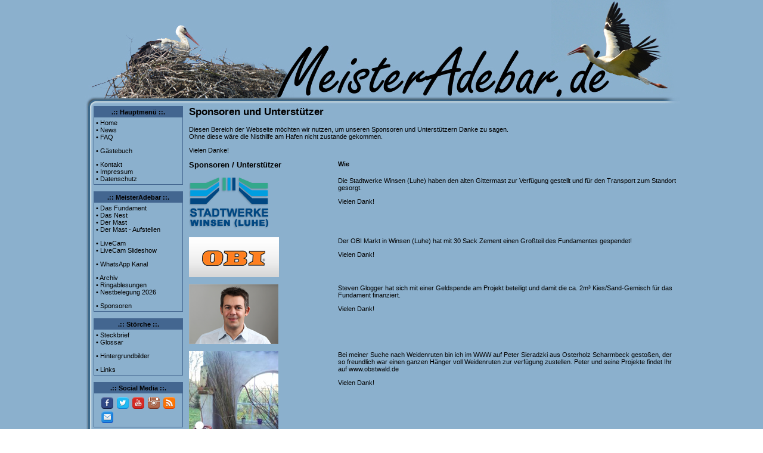

--- FILE ---
content_type: text/html
request_url: https://meisteradebar.de/index.php?page=sponsors
body_size: 3638
content:

<html>
<head>
<meta http-equiv="Content-Language" content="de">
<meta http-equiv="Content-Type" content="text/html; charset=windows-1252">
<meta name="author" content="Tom Sauerland">
<meta name="keywords" content="Storch, Adebar, Langbein, Nest, Klapperstorch, Winsen, Süderelbe, Hoopter Str. 271, Winsen, 21423, Gittermast">
<meta name="description" content="MeisterAdebar.de - WebCam, Storchennester und Storchenkarte!">
<meta name="date" content="2015-07-20T00:00:00+00:00">
<meta name="robots" content="index,follow">
<meta name="revisit-after" content="2 days">
<meta name="generator" content="Tom Sauerland">
<meta name="expires" content="NEVER">
<meta name="audience" content="Alle">
<meta name="page-type" content="HTML-Formular">
<meta name="publisher" content="MeisterAdebar.de">
<meta name="page-topic" content="Storch, Adebar, Langbein, Nest, Klapperstorch, Winsen, Süderelbe, Hoopter Str. 271, Winsen, 21423, Gittermast">
<link rel="shortcut icon" href="favicon.ico">
<link href="css/style.css" type="text/css" rel="stylesheet" /><link>
<title>MeisterAdebar.de</title>
<script src="smiley.js" type="text/javascript"></script>

<!-- ##### Link als Pop-Up ##### -->
<SCRIPT LANGUAGE='JAVASCRIPT' TYPE='TEXT/JAVASCRIPT'>
<!--
var win=null;
function PopUp(mypage,myname,w,h,pos,infocus){
if(pos=="random"){myleft=(screen.width)?Math.floor(Math.random()*(screen.width-w)):100;mytop=(screen.height)?Math.floor(Math.random()*((screen.height-h)-75)):100;}
if(pos=="center"){myleft=(screen.width)?(screen.width-w)/2:100;mytop=(screen.height)?(screen.height-h)/2:100;}
else if((pos!='center' && pos!="random") || pos==null){myleft=0;mytop=20}
settings="width=" + w + ",height=" + h + ",top=" + mytop + ",left=" + myleft + ",scrollbars=yes,location=no,directories=no,status=no,menubar=no,toolbar=no,resizable=no";win=window.open(mypage,myname,settings);
win.focus();}
// -->
</script>
<!--
<a href="javascript:PopUp('http://www.URL.de','gamenote_popup','250','150','center','front');">LinkText</a>
-->
<!-- ##### Link als Pop-Up ##### -->

<!-- LiveCam Refresh -->
<!-- LiveCam Refresh -->

</head>
<body bgcolor=#ffffff leftmargin=0 topmargin=0 marginwidth=0 marginheight=0 background="img/layout/layout_bg.jpg">

<!-- FaceBook Like-Box -->
<div id="fb-root"></div>
<script>(function(d, s, id) {
  var js, fjs = d.getElementsByTagName(s)[0];
  if (d.getElementById(id)) return;
  js = d.createElement(s); js.id = id;
  js.src = "//connect.facebook.net/de_DE/sdk.js#xfbml=1&version=v2.4&appId=230705646966940";
  fjs.parentNode.insertBefore(js, fjs);
}(document, 'script', 'facebook-jssdk'));</script>
<!-- FaceBook Like-Box -->

<table border="0" cellspacing="0" cellpadding="0" width="100%">
  <tr>
    <td align="center">
    
<table width=1000 border=0 cellpadding=0 cellspacing=0>
	<tr>
		<td colspan=3 background="img/layout/layout_01.jpg" width=250 height=178></td>
		<td background="img/layout/layout_02.jpg" width=250 height=178></td>
		<td background="img/layout/layout_03.jpg" width=250 height=178></td>
		<td background="img/layout/layout_04.jpg" width=250 height=178></td>
	</tr>
	<tr>
		<td background="img/layout/layout_05.jpg" width=17 height=303></td>
		<td background="img/layout/layout_06.jpg" valign="top" align="left">
<!-- ##### Hauptmenue ##### -->
<table border="0" width="150" cellspacing="0" style="border:1px solid #436690" cellpadding="3">
  <tr>
    <td width="100%" bgcolor="#436690" align="center">
    <b><font color="#000000">.:: Hauptmen&uuml; ::.</font></b>
    </td>
  </tr>
  <tr>
    <td width="100%">
<a href="/index.php?page=home">&bull;&nbsp;Home</a><br>
<a href="/index.php?page=news">&bull;&nbsp;News</a><br>
<a href="/index.php?page=coming-soon">&bull;&nbsp;FAQ</a><br>
<p>
<a href="/index.php?page=gbook">&bull;&nbsp;G&auml;stebuch</a><br>
<p>
<a href="/index.php?page=contact">&bull;&nbsp;Kontakt</a><br>
<a href="/index.php?page=impressum">&bull;&nbsp;Impressum</a><br>
<a href="/index.php?page=datenschutz">&bull;&nbsp;Datenschutz</a>
    </td>
  </tr>
</table>
<p>

<!-- ##### Nest am Hafen ##### -->
<table border="0" width="150" cellspacing="0" style="border:1px solid #436690" cellpadding="3">
  <tr>
    <td width="100%" bgcolor="#436690" align="center">
    <b><font color="#000000">.:: MeisterAdebar ::.</font></b>
    </td>
  </tr>
  <tr>
    <td width="100%">
<a href="/index.php?page=fundament">&bull;&nbsp;Das Fundament</a><br>
<a href="/index.php?page=nest">&bull;&nbsp;Das Nest</a><br>
<a href="/index.php?page=mast">&bull;&nbsp;Der Mast</a><br>
<a href="/index.php?page=mast-aufstellen">&bull;&nbsp;Der Mast - Aufstellen</a><br>
<p>
<a href="/index.php?page=livecam">&bull;&nbsp;LiveCam</a><br>
<a href="/index.php?page=livecam_slideshow">&bull;&nbsp;LiveCam Slideshow</a><br>
<p>
<a href="https://whatsapp.com/channel/0029VaV31PmHwXbKVTFdE43e" target="_blank" title="WhatApp-Kanal">&bull;&nbsp;WhatsApp Kanal</a><br>
<p>
<a href="/index.php?page=archiv&y=2026">&bull;&nbsp;Archiv</a><br>
<a href="/index.php?page=rings">&bull;&nbsp;Ringablesungen</a><br>
<a href="/index.php?page=occupancy">&bull;&nbsp;Nestbelegung 2026</a><br>
<p>
<!--
<a href="/index.php?page=camera_traps">&bull;&nbsp;Foto-Falle</a><br>
<p>
-->
<a href="/index.php?page=sponsors">&bull;&nbsp;Sponsoren</a><br>
    </td>
  </tr>
</table>
<p>

<!-- ##### St&ouml;rche ##### -->
<table border="0" width="150" cellspacing="0" style="border:1px solid #436690" cellpadding="3">
  <tr>
    <td width="100%" bgcolor="#436690" align="center">
    <b><font color="#000000">.:: St&ouml;rche ::.</font></b>
    </td>
  </tr>
  <tr>
    <td width="100%">
<a href="/index.php?page=storch-steckbrief">&bull;&nbsp;Steckbrief</a><br>
<a href="/index.php?page=storch-glossar">&bull;&nbsp;Glossar</a><br>
<p>
<a href="/index.php?page=storch-backgrounds">&bull;&nbsp;Hintergrundbilder</a><br>
<p>
<a href="/index.php?page=links">&bull;&nbsp;Links</a><br>
    </td>
  </tr>
</table>
<p>

<!-- ##### Facebook Like-Button ##### -->
<table border="0" width="150" cellspacing="0" style="border:1px solid #436690" cellpadding="3">
  <tr>
    <td width="100%" bgcolor="#436690" align="center">
    <b><font color="#000000">.:: Social Media ::.</font></b>
    </td>
  </tr>
  <tr>
    <td width="100%" align="center">

<table border="0">
  <tr>
    <td width="22" align="center"><a href="https://www.facebook.com/MeisterAdebarDE" target="_blank" title="Facebook"><img border="0" src="img/icons/social_icons/facebook.png" width="20" height="20"></a></td>
    <td width="22" align="center"><a href="https://twitter.com/MeisterAdebar" target="_blank" title="Twitter"><img border="0" src="img/icons/social_icons/twitter.png" width="20" height="20"></a></td>
    <td width="22" align="center"><a href="https://www.youtube.com/channel/UCvFMUJE_rO2RvRKR-V2dI1Q" target="_blank" title="Youtube"><img border="0" src="img/icons/social_icons/youtube.png" width="20" height="20"></a></td>
    <td width="22" align="center"><a href="http://www.instagram.com/meisteradebar/" target="_blank" title="Instagram"><img border="0" src="img/icons/social_icons/instagram.png" width="20" height="20"></a></td>
    <td width="22" align="center"><a href="http://www.meisteradebar.de/rss.php" target="_blank" title="RSS"><img border="0" src="img/icons/social_icons/rss.png" width="20" height="20"></a></td>
  </tr>
  <tr>
    <td width="22" align="center"><a href="/index.php?page=contact" target="_blank" title="e-Mail"><img border="0" src="img/icons/social_icons/email-blue.png" width="20" height="20"></a></td>
    <td width="22" align="center"></td>
    <td width="22" align="center"></td>
    <td width="22" align="center"></td>
    <td width="22" align="center"></td>
  </tr>
</table>

<!-- Facebook -->
<!--
<div class="fb-like" data-href="https://www.facebook.com/MeisterAdebarDE" data-layout="button" data-action="like" data-show-faces="false" data-share="false"></div>
<br>
-->
<!-- Twitter -->
<!--
<a href="https://twitter.com/MeisterAdebar" class="twitter-follow-button" data-show-count="false" data-show-screen-name="false">Follow @MeisterAdebar</a>
<script>!function(d,s,id){var js,fjs=d.getElementsByTagName(s)[0],p=/^http:/.test(d.location)?'http':'https';if(!d.getElementById(id)){js=d.createElement(s);js.id=id;js.src=p+'://platform.twitter.com/widgets.js';fjs.parentNode.insertBefore(js,fjs);}}(document, 'script', 'twitter-wjs');</script>
-->
</td>
  </tr>
</table>
<p>

<table border="0" width="150" cellspacing="0" style="border:1px solid #436690" cellpadding="3">
  <tr>
    <td width="100%" bgcolor="#436690" align="center">
    <b><font color="#000000">.:: Statistik ::.</font></b>
    </td>
  </tr>
  <tr>
    <td width="100%">
Hits: 4.095.151<br>Heute: 22<br><a title='Besucher auf MeisterAdebar.de in den letzten 15 Minuten'>aktive Besucher: 4</a>    </td>
  </tr>
</table>
<p>
		
		</td>
		<td colspan=4 background="img/layout/layout_07.jpg" valign="top" align="left">
<h2>Sponsoren und Unterst&uuml;tzer</h2><p>Diesen Bereich der Webseite m&ouml;chten wir nutzen, um unseren Sponsoren und Unterst&uuml;tzern Danke zu sagen.<br>Ohne diese w&auml;re die Nisthilfe am Hafen nicht zustande gekommen.<br></p><p>Vielen Danke!</p><table border="0" width="100%" cellspacing="0" cellpadding="0">  <tr>    <td width="250" valign="top" align="left"><h3>Sponsoren / Unterstützer</h3></td>    <td valign="top" align="left"><b>Wie</b></td>  </tr>  <tr>    <td width="250" valign="top" align="left"><a href="https://www.stw-winsen.de" target="_blank" title="Stadtwerke Winsen (Luhe)"><img border="0" src="img/sponsors/stadtwerke-winsen-logo.png" width="136" height="89"></a></td>    <td valign="top" align="left">Die Stadtwerke Winsen (Luhe) haben den alten Gittermast zur Verf&uuml;gung gestellt und f&uuml;r den Transport zum Standort gesorgt.<p>Vielen Dank!</p></td>  </tr>  <tr>    <td width="250" valign="top" align="left"><br></td>    <td valign="top" align="left"><br></td>  </tr>  <tr>    <td width="250" valign="top" align="left"><a href="http://www.obi.de/de/maerkte/Winsen/index.html" target="_blank" title="OBI Markt Winsen (Luhe)"><img border="0" src="img/sponsors/obi-logo.png" width="151" height="67"></a></td>    <td valign="top" align="left">Der OBI Markt in Winsen (Luhe) hat mit 30 Sack Zement einen Gro&szlig;teil des Fundamentes gespendet!<p>Vielen Dank!</p></td>  </tr>  <tr>    <td width="250" valign="top" align="left"><br></td>    <td valign="top" align="left"><br></td>  </tr>  <tr>    <td width="250" valign="top" align="left"><a title="Steven Glogger"><img border="0" src="img/sponsors/steven_glogger.png" width="150" height="100"></a></td>    <td valign="top" align="left">Steven Glogger hat sich mit einer Geldspende am Projekt beteiligt und damit die ca. 2m&sup3; Kies/Sand-Gemisch f&uuml;r das Fundament finanziert.<p>Vielen Dank!</p></td>  </tr>  <tr>    <td width="250" valign="top" align="left"><br></td>    <td valign="top" align="left"><br></td>  </tr>  <tr>    <td width="250" valign="top" align="left"><a href="http://www.obstwald.de" target="_blank" title="Obstwald.de"><img border="0" src="img/sponsors/obstwald_de.jpg" width="150" height="200"></a></td>    <td valign="top" align="left">Bei meiner Suche nach Weidenruten bin ich im WWW auf Peter Sieradzki aus Osterholz Scharmbeck gesto&szlig;en, der so freundlich war einen ganzen H&auml;nger voll Weidenruten zur verf&uuml;gung zustellen. Peter und seine Projekte findet Ihr auf <a href="http://www.obstwald.de" target="_blank" title="Obstwald.de">www.obstwald.de</a><p>Vielen Dank!</p></td>  </tr>  <tr>    <td width="250" valign="top" align="left"></td>    <td valign="top" align="left"><br></td>  </tr>  <tr>    <td width="250" valign="top" align="left"><a href="http://www.vundkpaletten.de/" target="_blank" title="V+K Paletten-Handels-GmbH"><img border="0" src="img/sponsors/vundk.jpg" width="150" height="131"></a></td>    <td valign="top" align="left">Die V+K Paletten-Handels-GmbH hat mir 30 Europaletten zum Aufrichten zur Verf&uuml;gung gestellt.<p>Vielen Dank!</p></td>  </tr>  <tr>    <td width="250" valign="top" align="left"></td>    <td valign="top" align="left"><br></td>  </tr>  <tr>    <td width="250" valign="top" align="left"><a title="Timo"><img border="0" src="img/sponsors/timo.jpg" width="150" height="131"></a></td>    <td valign="top" align="left">Timo hat mich mehrfach unterst&uuml;tzt. Ich erinnere mich an die 4h Fundament sch&uuml;tten oder an die kniffige Aufgabe den Mast aufzustellen.<p>Vielen Dank!</p></td>  </tr>  <tr>    <td width="250" valign="top" align="left"></td>    <td valign="top" align="left"><br></td>  </tr>  </tr>  <tr>    <td width="250" valign="top" align="left"><a title="Nachbarn"><img border="0" src="img/sponsors/stoeckte.jpg" width="150" height="100"></a></td>    <td valign="top" align="left">Dank meines Nachbarn Oliver, der den Mast mit seinem Frontlader &uuml;ber den Zaun und die Hecke gehoben hat, kam der Mast direkt zum Standort. Weiter war es durch Oliver m&ouml;glich den Mast bei ihm in der Auffahrt abzulegen.<p>	Aber auch Mark und Simone haben mit der Erlaubnis ihr Grundst&uuml;ck f&uuml;r die &Uuml;berfahrt nutzen zu k&ouml;nnen zum Aufstellen des Mastes beigetragen!<p>Vielen Dank!</p></td>  </tr>  <tr>    <td width="250" valign="top" align="left"></td>    <td valign="top" align="left"><br></td>  </tr></table>		
		<p><a href="#">&#x2B06; Nach oben</a></p>
		</td>
	</tr>
	<tr>
		<td background="img/layout/layout_08.jpg" width=17 height=19></td>
		<td background="img/layout/layout_09.jpg" width=160 height=19 valign="top" align="left">
		
		</td>
		<td colspan=4 background="img/layout/layout_10.jpg" width=823 height=19></td>
	</tr>
	<tr>
		<td background="img/layout/spacer.gif" width=17 height=1></td>
		<td background="img/layout/spacer.gif" width=160 height=1></td>
		<td background="img/layout/spacer.gif" width=73 height=1></td>
		<td background="img/layout/spacer.gif" width=250 height=1></td>
		<td background="img/layout/spacer.gif" width=250 height=1></td>
		<td background="img/layout/spacer.gif" width=250 height=1></td>
	</tr>
</table>
    
    </td>
  </tr>
</table>

<!-- Google Analytics -->
<script>
  (function(i,s,o,g,r,a,m){i['GoogleAnalyticsObject']=r;i[r]=i[r]||function(){
  (i[r].q=i[r].q||[]).push(arguments)},i[r].l=1*new Date();a=s.createElement(o),
  m=s.getElementsByTagName(o)[0];a.async=1;a.src=g;m.parentNode.insertBefore(a,m)
  })(window,document,'script','//www.google-analytics.com/analytics.js','ga');
  ga('create', 'UA-65753260-1', 'auto');
  ga('send', 'pageview');
</script>
<!-- Google Analytics -->

</body>
</html>

--- FILE ---
content_type: text/css
request_url: https://meisteradebar.de/css/style.css
body_size: 755
content:
BODY {
	 FONT-FAMILY: Verdana, Tahoma, Arial, Helvetica, sans-serif ; 
	 scrollbar-arrow-color: #FFFFFF;
     scrollbar-face-color:#BAC9D4 ;
     scrollbar-highlight-color: white;
     scrollbar-shadow-color: Black;
     scrollbar-3dlight-color: Black ;
     scrollbar-darkshadow-color:#FFFFFF;
     scrollbar-track-color: #D4E1EA;
     scrollbar-arrow-color:#ffffff;}

H1 {
color: #3B76A5; 
text-decoration: none; 
font-family: Verdana, Arial, Times New Roman, Helvetica, sans-serif;
font-weight: bold; 
font-size:12pt;}

hr{height:1px;border:solid #436690 0px;border-top-width:1px;}
form{margin:0;}
TD {FONT-FAMILY: Verdana, Tahoma, Arial, Helvetica, sans-serif;}
P {	FONT-FAMILY: Verdana, Tahoma, Arial, Helvetica, sans-serif;}
DIV {FONT-FAMILY: Verdana, Tahoma, Arial, Helvetica, sans-serif;}
UL {FONT-FAMILY: Verdana, Tahoma, Arial, Helvetica, sans-serif;}
OL {FONT-FAMILY: Verdana, Tahoma, Arial, Helvetica, sans-serif;}
LI {FONT-FAMILY: Verdana, Tahoma, Arial, Helvetica, sans-serif;}
FORM {FONT-FAMILY: Verdana, Tahoma, Arial, Helvetica, sans-serif;}
INPUT {FONT-FAMILY: Verdana, Tahoma, Arial, Helvetica, sans-serif;}
SELECT {FONT-FAMILY: Verdana, Tahoma, Arial, Helvetica, sans-serif;}
TEXTAREA {FONT-FAMILY: Verdana, Tahoma, Arial, Helvetica, sans-serif;}

B {	FONT-WEIGHT: bold;}
I {	FONT-STYLE: italic;}
U {	TEXT-DECORATION: underline;}
TD {FONT-SIZE: 11px; COLOR: #000000;}
	
A:link {
	color: #000000; 
	text-decoration: none; 
	font-family: Verdana, Arial, Times New Roman, Helvetica, sans-serif;
	font-weight: normal; 
	font-size:8pt;}

A:visited {
	color: #000000; 
	text-decoration: none; 
	font-family: Verdana, Arial, Times New Roman, Helvetica, sans-serif;
	font-weight: normal; 
	font-size:8pt;}

A:active {
	color: #000000; 
	text-decoration: none; 
	font-family: Verdana, Arial, Times New Roman, Helvetica, sans-serif;
	font-weight: bold; 
	font-size:8pt;}

A:hover {
	color: #000000; 
	text-decoration: none; 
	font-family: Verdana, Arial, Times New Roman, Helvetica, sans-serif;
	font-weight: bold; 
	font-size:8pt;}


a.del_link:link, a.del_link:visited, a.del_link:active, a.del_link:hover { 
	color: #FF0000; 
	background-color: #FFCCCC;
	border-style: solid; 
	border-color: #FF0000; 
	border-width: 1px;	
	text-decoration: none; 
	font-family: Verdana, Arial, Times New Roman, Helvetica, sans-serif; 
	font-weight: bold; 
	font-size:8pt;}	
	
a.act_link:link, a.act_link:visited, a.act_link:active, a.act_link:hover { 
	color: #008000; 
	background-color: #CCFFCC;
	border-style: solid; 
	border-color: #008000; 
	border-width: 1px;	
	text-decoration: none; 
	font-family: Verdana, Arial, Times New Roman, Helvetica, sans-serif; 
	font-weight: bold; 
	font-size:8pt;}	
	
.laufschrift { 
	color: #ffffff; 
	text-decoration: none; 
	font-family: Verdana, Arial, Times New Roman, Helvetica, sans-serif; 
	font-weight: bold; 
	font-size:8pt;}
	
.zeit { 
	color: #ffffff; 
	text-decoration: none; 
	font-family: Verdana, Arial, Times New Roman, Helvetica, sans-serif; 
	font-weight: normal; 
	font-size:8pt;}	

P.php_success { 
	color: #009933; 
    background-color: #CED9E6;
	text-decoration: none; 
	font-family: Verdana, Arial, Times New Roman, Helvetica, sans-serif; 
	font-weight: bold; 
	font-size:8pt;}
	
P.php_error { 
	color: #FF0000; 
    background-color: #CED9E6;
	text-decoration: none; 
	font-family: Verdana, Arial, Times New Roman, Helvetica, sans-serif; 
	font-weight: bold; 
	font-size:8pt;}		

span.red_bold { 
	color: #FF0000; 
	text-decoration: none; 
	font-family: Verdana, Arial, Times New Roman, Helvetica, sans-serif; 
	font-weight: bold; 
	font-size:8pt;}	
	
span.green_bold { 
	color: #009933; 
	text-decoration: none; 
	font-family: Verdana, Arial, Times New Roman, Helvetica, sans-serif; 
	font-weight: bold; 
	font-size:8pt;}
	
input:focus, textarea:focus {
    background-color: #CED9E6;
	border: 1px solid black;
}
input, textarea {
    background-color: #B1C7E2;
		border: 1px solid black;
}
select {
    background-color: #B1C7E2;
		border: 1px solid black;
}

select:hover {
    background-color: #CED9E6;
	border: 1px solid black;
}
::-webkit-input-placeholder {
  color: #000000;
}
:-moz-placeholder {
  color: #000000;
}
:-ms-input-placeholder {
  color: #000000;
}

--- FILE ---
content_type: text/plain
request_url: https://www.google-analytics.com/j/collect?v=1&_v=j102&a=1065333849&t=pageview&_s=1&dl=https%3A%2F%2Fmeisteradebar.de%2Findex.php%3Fpage%3Dsponsors&ul=en-us%40posix&dt=MeisterAdebar.de&sr=1280x720&vp=1280x720&_u=IEBAAEABAAAAACAAI~&jid=357646501&gjid=2034679206&cid=1734490330.1768962235&tid=UA-65753260-1&_gid=1961465633.1768962235&_r=1&_slc=1&z=8550747
body_size: -451
content:
2,cG-E1NLSZYJTY

--- FILE ---
content_type: application/javascript
request_url: https://meisteradebar.de/smiley.js
body_size: 86
content:
 function setsmile(Zeichen) {
    document.smiley.message.focus();
    document.smiley.message.value =
    document.smiley.message.value + Zeichen;
    document.smiley.message.focus();
}